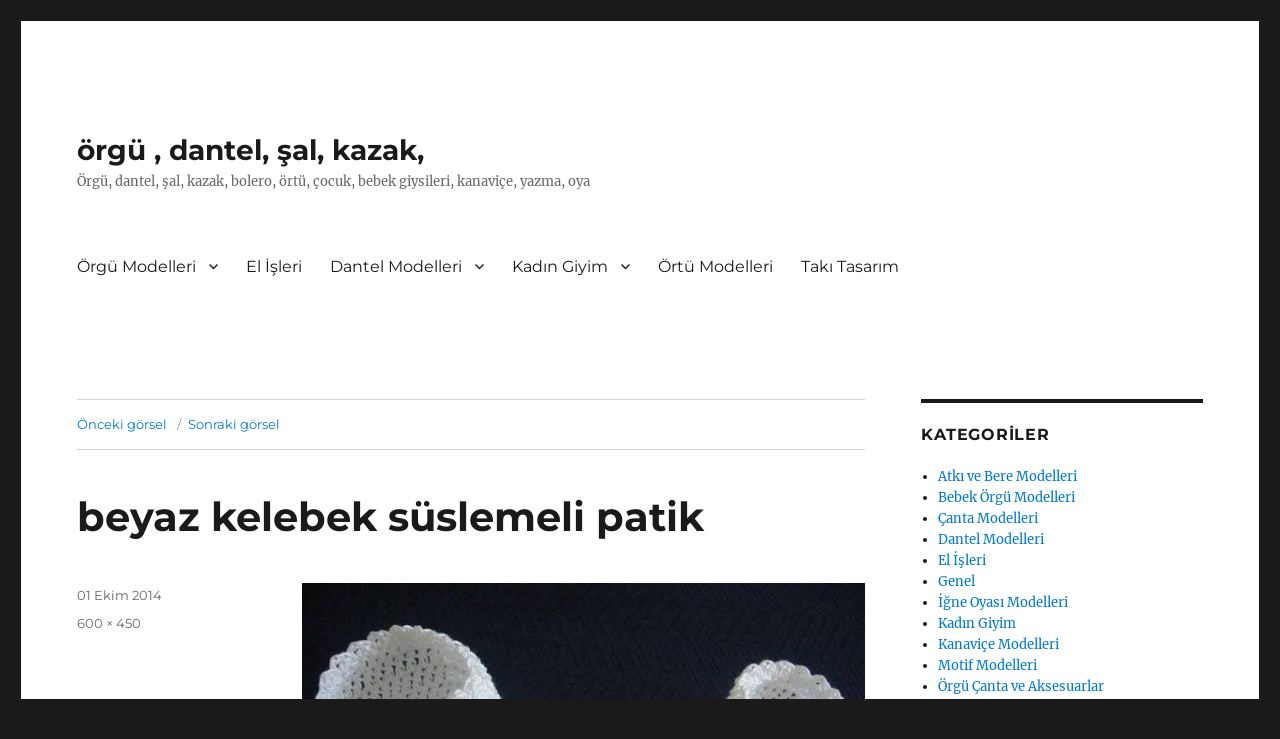

--- FILE ---
content_type: text/html; charset=UTF-8
request_url: http://www.galeri.kadinsite.com/orgu-bebek-patikleri-2.html/beyaz-kelebek-suslemeli-patik
body_size: 7901
content:
<!DOCTYPE html>
<html lang="tr" class="no-js">
<head>
	<meta charset="UTF-8">
	<meta name="viewport" content="width=device-width, initial-scale=1">
	<link rel="profile" href="https://gmpg.org/xfn/11">
		<link rel="pingback" href="http://www.galeri.kadinsite.com/xmlrpc.php">
		<script>(function(html){html.className = html.className.replace(/\bno-js\b/,'js')})(document.documentElement);</script>
<meta name='robots' content='index, follow, max-image-preview:large, max-snippet:-1, max-video-preview:-1' />

	<!-- This site is optimized with the Yoast SEO plugin v23.1 - https://yoast.com/wordpress/plugins/seo/ -->
	<title>beyaz kelebek süslemeli patik - örgü , dantel, şal, kazak,</title>
	<link rel="canonical" href="http://www.galeri.kadinsite.com/orgu-bebek-patikleri-2.html/beyaz-kelebek-suslemeli-patik/" />
	<meta property="og:locale" content="tr_TR" />
	<meta property="og:type" content="article" />
	<meta property="og:title" content="beyaz kelebek süslemeli patik - örgü , dantel, şal, kazak," />
	<meta property="og:url" content="http://www.galeri.kadinsite.com/orgu-bebek-patikleri-2.html/beyaz-kelebek-suslemeli-patik/" />
	<meta property="og:site_name" content="örgü , dantel, şal, kazak," />
	<meta property="og:image" content="http://www.galeri.kadinsite.com/orgu-bebek-patikleri-2.html/beyaz-kelebek-suslemeli-patik" />
	<meta property="og:image:width" content="600" />
	<meta property="og:image:height" content="450" />
	<meta property="og:image:type" content="image/jpeg" />
	<meta name="twitter:card" content="summary_large_image" />
	<script type="application/ld+json" class="yoast-schema-graph">{"@context":"https://schema.org","@graph":[{"@type":"WebPage","@id":"http://www.galeri.kadinsite.com/orgu-bebek-patikleri-2.html/beyaz-kelebek-suslemeli-patik/","url":"http://www.galeri.kadinsite.com/orgu-bebek-patikleri-2.html/beyaz-kelebek-suslemeli-patik/","name":"beyaz kelebek süslemeli patik - örgü , dantel, şal, kazak,","isPartOf":{"@id":"http://www.galeri.kadinsite.com/#website"},"primaryImageOfPage":{"@id":"http://www.galeri.kadinsite.com/orgu-bebek-patikleri-2.html/beyaz-kelebek-suslemeli-patik/#primaryimage"},"image":{"@id":"http://www.galeri.kadinsite.com/orgu-bebek-patikleri-2.html/beyaz-kelebek-suslemeli-patik/#primaryimage"},"thumbnailUrl":"http://www.galeri.kadinsite.com/wp-content/uploads/2014/10/beyaz-kelebek-süslemeli-patik.jpg","datePublished":"2014-10-01T18:27:02+00:00","dateModified":"2014-10-01T18:27:02+00:00","breadcrumb":{"@id":"http://www.galeri.kadinsite.com/orgu-bebek-patikleri-2.html/beyaz-kelebek-suslemeli-patik/#breadcrumb"},"inLanguage":"tr","potentialAction":[{"@type":"ReadAction","target":["http://www.galeri.kadinsite.com/orgu-bebek-patikleri-2.html/beyaz-kelebek-suslemeli-patik/"]}]},{"@type":"ImageObject","inLanguage":"tr","@id":"http://www.galeri.kadinsite.com/orgu-bebek-patikleri-2.html/beyaz-kelebek-suslemeli-patik/#primaryimage","url":"http://www.galeri.kadinsite.com/wp-content/uploads/2014/10/beyaz-kelebek-süslemeli-patik.jpg","contentUrl":"http://www.galeri.kadinsite.com/wp-content/uploads/2014/10/beyaz-kelebek-süslemeli-patik.jpg","width":600,"height":450},{"@type":"BreadcrumbList","@id":"http://www.galeri.kadinsite.com/orgu-bebek-patikleri-2.html/beyaz-kelebek-suslemeli-patik/#breadcrumb","itemListElement":[{"@type":"ListItem","position":1,"name":"Örgü Bebek Patikleri","item":"http://www.galeri.kadinsite.com/orgu-bebek-patikleri-2.html"},{"@type":"ListItem","position":2,"name":"beyaz kelebek süslemeli patik"}]},{"@type":"WebSite","@id":"http://www.galeri.kadinsite.com/#website","url":"http://www.galeri.kadinsite.com/","name":"örgü , dantel, şal, kazak,","description":"Örgü, dantel, şal, kazak, bolero, örtü, çocuk, bebek giysileri, kanaviçe, yazma, oya","potentialAction":[{"@type":"SearchAction","target":{"@type":"EntryPoint","urlTemplate":"http://www.galeri.kadinsite.com/?s={search_term_string}"},"query-input":"required name=search_term_string"}],"inLanguage":"tr"}]}</script>
	<!-- / Yoast SEO plugin. -->


<link rel="alternate" type="application/rss+xml" title="örgü , dantel, şal, kazak, &raquo; akışı" href="http://www.galeri.kadinsite.com/feed" />
<link rel="alternate" type="application/rss+xml" title="örgü , dantel, şal, kazak, &raquo; yorum akışı" href="http://www.galeri.kadinsite.com/comments/feed" />
<link rel="alternate" type="application/rss+xml" title="örgü , dantel, şal, kazak, &raquo; beyaz kelebek süslemeli patik yorum akışı" href="http://www.galeri.kadinsite.com/orgu-bebek-patikleri-2.html/beyaz-kelebek-suslemeli-patik/feed" />
<script>
window._wpemojiSettings = {"baseUrl":"https:\/\/s.w.org\/images\/core\/emoji\/15.0.3\/72x72\/","ext":".png","svgUrl":"https:\/\/s.w.org\/images\/core\/emoji\/15.0.3\/svg\/","svgExt":".svg","source":{"concatemoji":"http:\/\/www.galeri.kadinsite.com\/wp-includes\/js\/wp-emoji-release.min.js?ver=6.6.4"}};
/*! This file is auto-generated */
!function(i,n){var o,s,e;function c(e){try{var t={supportTests:e,timestamp:(new Date).valueOf()};sessionStorage.setItem(o,JSON.stringify(t))}catch(e){}}function p(e,t,n){e.clearRect(0,0,e.canvas.width,e.canvas.height),e.fillText(t,0,0);var t=new Uint32Array(e.getImageData(0,0,e.canvas.width,e.canvas.height).data),r=(e.clearRect(0,0,e.canvas.width,e.canvas.height),e.fillText(n,0,0),new Uint32Array(e.getImageData(0,0,e.canvas.width,e.canvas.height).data));return t.every(function(e,t){return e===r[t]})}function u(e,t,n){switch(t){case"flag":return n(e,"\ud83c\udff3\ufe0f\u200d\u26a7\ufe0f","\ud83c\udff3\ufe0f\u200b\u26a7\ufe0f")?!1:!n(e,"\ud83c\uddfa\ud83c\uddf3","\ud83c\uddfa\u200b\ud83c\uddf3")&&!n(e,"\ud83c\udff4\udb40\udc67\udb40\udc62\udb40\udc65\udb40\udc6e\udb40\udc67\udb40\udc7f","\ud83c\udff4\u200b\udb40\udc67\u200b\udb40\udc62\u200b\udb40\udc65\u200b\udb40\udc6e\u200b\udb40\udc67\u200b\udb40\udc7f");case"emoji":return!n(e,"\ud83d\udc26\u200d\u2b1b","\ud83d\udc26\u200b\u2b1b")}return!1}function f(e,t,n){var r="undefined"!=typeof WorkerGlobalScope&&self instanceof WorkerGlobalScope?new OffscreenCanvas(300,150):i.createElement("canvas"),a=r.getContext("2d",{willReadFrequently:!0}),o=(a.textBaseline="top",a.font="600 32px Arial",{});return e.forEach(function(e){o[e]=t(a,e,n)}),o}function t(e){var t=i.createElement("script");t.src=e,t.defer=!0,i.head.appendChild(t)}"undefined"!=typeof Promise&&(o="wpEmojiSettingsSupports",s=["flag","emoji"],n.supports={everything:!0,everythingExceptFlag:!0},e=new Promise(function(e){i.addEventListener("DOMContentLoaded",e,{once:!0})}),new Promise(function(t){var n=function(){try{var e=JSON.parse(sessionStorage.getItem(o));if("object"==typeof e&&"number"==typeof e.timestamp&&(new Date).valueOf()<e.timestamp+604800&&"object"==typeof e.supportTests)return e.supportTests}catch(e){}return null}();if(!n){if("undefined"!=typeof Worker&&"undefined"!=typeof OffscreenCanvas&&"undefined"!=typeof URL&&URL.createObjectURL&&"undefined"!=typeof Blob)try{var e="postMessage("+f.toString()+"("+[JSON.stringify(s),u.toString(),p.toString()].join(",")+"));",r=new Blob([e],{type:"text/javascript"}),a=new Worker(URL.createObjectURL(r),{name:"wpTestEmojiSupports"});return void(a.onmessage=function(e){c(n=e.data),a.terminate(),t(n)})}catch(e){}c(n=f(s,u,p))}t(n)}).then(function(e){for(var t in e)n.supports[t]=e[t],n.supports.everything=n.supports.everything&&n.supports[t],"flag"!==t&&(n.supports.everythingExceptFlag=n.supports.everythingExceptFlag&&n.supports[t]);n.supports.everythingExceptFlag=n.supports.everythingExceptFlag&&!n.supports.flag,n.DOMReady=!1,n.readyCallback=function(){n.DOMReady=!0}}).then(function(){return e}).then(function(){var e;n.supports.everything||(n.readyCallback(),(e=n.source||{}).concatemoji?t(e.concatemoji):e.wpemoji&&e.twemoji&&(t(e.twemoji),t(e.wpemoji)))}))}((window,document),window._wpemojiSettings);
</script>
<style id='wp-emoji-styles-inline-css'>

	img.wp-smiley, img.emoji {
		display: inline !important;
		border: none !important;
		box-shadow: none !important;
		height: 1em !important;
		width: 1em !important;
		margin: 0 0.07em !important;
		vertical-align: -0.1em !important;
		background: none !important;
		padding: 0 !important;
	}
</style>
<link rel='stylesheet' id='wp-block-library-css' href='http://www.galeri.kadinsite.com/wp-includes/css/dist/block-library/style.min.css?ver=6.6.4' media='all' />
<style id='wp-block-library-theme-inline-css'>
.wp-block-audio :where(figcaption){color:#555;font-size:13px;text-align:center}.is-dark-theme .wp-block-audio :where(figcaption){color:#ffffffa6}.wp-block-audio{margin:0 0 1em}.wp-block-code{border:1px solid #ccc;border-radius:4px;font-family:Menlo,Consolas,monaco,monospace;padding:.8em 1em}.wp-block-embed :where(figcaption){color:#555;font-size:13px;text-align:center}.is-dark-theme .wp-block-embed :where(figcaption){color:#ffffffa6}.wp-block-embed{margin:0 0 1em}.blocks-gallery-caption{color:#555;font-size:13px;text-align:center}.is-dark-theme .blocks-gallery-caption{color:#ffffffa6}:root :where(.wp-block-image figcaption){color:#555;font-size:13px;text-align:center}.is-dark-theme :root :where(.wp-block-image figcaption){color:#ffffffa6}.wp-block-image{margin:0 0 1em}.wp-block-pullquote{border-bottom:4px solid;border-top:4px solid;color:currentColor;margin-bottom:1.75em}.wp-block-pullquote cite,.wp-block-pullquote footer,.wp-block-pullquote__citation{color:currentColor;font-size:.8125em;font-style:normal;text-transform:uppercase}.wp-block-quote{border-left:.25em solid;margin:0 0 1.75em;padding-left:1em}.wp-block-quote cite,.wp-block-quote footer{color:currentColor;font-size:.8125em;font-style:normal;position:relative}.wp-block-quote.has-text-align-right{border-left:none;border-right:.25em solid;padding-left:0;padding-right:1em}.wp-block-quote.has-text-align-center{border:none;padding-left:0}.wp-block-quote.is-large,.wp-block-quote.is-style-large,.wp-block-quote.is-style-plain{border:none}.wp-block-search .wp-block-search__label{font-weight:700}.wp-block-search__button{border:1px solid #ccc;padding:.375em .625em}:where(.wp-block-group.has-background){padding:1.25em 2.375em}.wp-block-separator.has-css-opacity{opacity:.4}.wp-block-separator{border:none;border-bottom:2px solid;margin-left:auto;margin-right:auto}.wp-block-separator.has-alpha-channel-opacity{opacity:1}.wp-block-separator:not(.is-style-wide):not(.is-style-dots){width:100px}.wp-block-separator.has-background:not(.is-style-dots){border-bottom:none;height:1px}.wp-block-separator.has-background:not(.is-style-wide):not(.is-style-dots){height:2px}.wp-block-table{margin:0 0 1em}.wp-block-table td,.wp-block-table th{word-break:normal}.wp-block-table :where(figcaption){color:#555;font-size:13px;text-align:center}.is-dark-theme .wp-block-table :where(figcaption){color:#ffffffa6}.wp-block-video :where(figcaption){color:#555;font-size:13px;text-align:center}.is-dark-theme .wp-block-video :where(figcaption){color:#ffffffa6}.wp-block-video{margin:0 0 1em}:root :where(.wp-block-template-part.has-background){margin-bottom:0;margin-top:0;padding:1.25em 2.375em}
</style>
<style id='classic-theme-styles-inline-css'>
/*! This file is auto-generated */
.wp-block-button__link{color:#fff;background-color:#32373c;border-radius:9999px;box-shadow:none;text-decoration:none;padding:calc(.667em + 2px) calc(1.333em + 2px);font-size:1.125em}.wp-block-file__button{background:#32373c;color:#fff;text-decoration:none}
</style>
<style id='global-styles-inline-css'>
:root{--wp--preset--aspect-ratio--square: 1;--wp--preset--aspect-ratio--4-3: 4/3;--wp--preset--aspect-ratio--3-4: 3/4;--wp--preset--aspect-ratio--3-2: 3/2;--wp--preset--aspect-ratio--2-3: 2/3;--wp--preset--aspect-ratio--16-9: 16/9;--wp--preset--aspect-ratio--9-16: 9/16;--wp--preset--color--black: #000000;--wp--preset--color--cyan-bluish-gray: #abb8c3;--wp--preset--color--white: #fff;--wp--preset--color--pale-pink: #f78da7;--wp--preset--color--vivid-red: #cf2e2e;--wp--preset--color--luminous-vivid-orange: #ff6900;--wp--preset--color--luminous-vivid-amber: #fcb900;--wp--preset--color--light-green-cyan: #7bdcb5;--wp--preset--color--vivid-green-cyan: #00d084;--wp--preset--color--pale-cyan-blue: #8ed1fc;--wp--preset--color--vivid-cyan-blue: #0693e3;--wp--preset--color--vivid-purple: #9b51e0;--wp--preset--color--dark-gray: #1a1a1a;--wp--preset--color--medium-gray: #686868;--wp--preset--color--light-gray: #e5e5e5;--wp--preset--color--blue-gray: #4d545c;--wp--preset--color--bright-blue: #007acc;--wp--preset--color--light-blue: #9adffd;--wp--preset--color--dark-brown: #402b30;--wp--preset--color--medium-brown: #774e24;--wp--preset--color--dark-red: #640c1f;--wp--preset--color--bright-red: #ff675f;--wp--preset--color--yellow: #ffef8e;--wp--preset--gradient--vivid-cyan-blue-to-vivid-purple: linear-gradient(135deg,rgba(6,147,227,1) 0%,rgb(155,81,224) 100%);--wp--preset--gradient--light-green-cyan-to-vivid-green-cyan: linear-gradient(135deg,rgb(122,220,180) 0%,rgb(0,208,130) 100%);--wp--preset--gradient--luminous-vivid-amber-to-luminous-vivid-orange: linear-gradient(135deg,rgba(252,185,0,1) 0%,rgba(255,105,0,1) 100%);--wp--preset--gradient--luminous-vivid-orange-to-vivid-red: linear-gradient(135deg,rgba(255,105,0,1) 0%,rgb(207,46,46) 100%);--wp--preset--gradient--very-light-gray-to-cyan-bluish-gray: linear-gradient(135deg,rgb(238,238,238) 0%,rgb(169,184,195) 100%);--wp--preset--gradient--cool-to-warm-spectrum: linear-gradient(135deg,rgb(74,234,220) 0%,rgb(151,120,209) 20%,rgb(207,42,186) 40%,rgb(238,44,130) 60%,rgb(251,105,98) 80%,rgb(254,248,76) 100%);--wp--preset--gradient--blush-light-purple: linear-gradient(135deg,rgb(255,206,236) 0%,rgb(152,150,240) 100%);--wp--preset--gradient--blush-bordeaux: linear-gradient(135deg,rgb(254,205,165) 0%,rgb(254,45,45) 50%,rgb(107,0,62) 100%);--wp--preset--gradient--luminous-dusk: linear-gradient(135deg,rgb(255,203,112) 0%,rgb(199,81,192) 50%,rgb(65,88,208) 100%);--wp--preset--gradient--pale-ocean: linear-gradient(135deg,rgb(255,245,203) 0%,rgb(182,227,212) 50%,rgb(51,167,181) 100%);--wp--preset--gradient--electric-grass: linear-gradient(135deg,rgb(202,248,128) 0%,rgb(113,206,126) 100%);--wp--preset--gradient--midnight: linear-gradient(135deg,rgb(2,3,129) 0%,rgb(40,116,252) 100%);--wp--preset--font-size--small: 13px;--wp--preset--font-size--medium: 20px;--wp--preset--font-size--large: 36px;--wp--preset--font-size--x-large: 42px;--wp--preset--spacing--20: 0.44rem;--wp--preset--spacing--30: 0.67rem;--wp--preset--spacing--40: 1rem;--wp--preset--spacing--50: 1.5rem;--wp--preset--spacing--60: 2.25rem;--wp--preset--spacing--70: 3.38rem;--wp--preset--spacing--80: 5.06rem;--wp--preset--shadow--natural: 6px 6px 9px rgba(0, 0, 0, 0.2);--wp--preset--shadow--deep: 12px 12px 50px rgba(0, 0, 0, 0.4);--wp--preset--shadow--sharp: 6px 6px 0px rgba(0, 0, 0, 0.2);--wp--preset--shadow--outlined: 6px 6px 0px -3px rgba(255, 255, 255, 1), 6px 6px rgba(0, 0, 0, 1);--wp--preset--shadow--crisp: 6px 6px 0px rgba(0, 0, 0, 1);}:where(.is-layout-flex){gap: 0.5em;}:where(.is-layout-grid){gap: 0.5em;}body .is-layout-flex{display: flex;}.is-layout-flex{flex-wrap: wrap;align-items: center;}.is-layout-flex > :is(*, div){margin: 0;}body .is-layout-grid{display: grid;}.is-layout-grid > :is(*, div){margin: 0;}:where(.wp-block-columns.is-layout-flex){gap: 2em;}:where(.wp-block-columns.is-layout-grid){gap: 2em;}:where(.wp-block-post-template.is-layout-flex){gap: 1.25em;}:where(.wp-block-post-template.is-layout-grid){gap: 1.25em;}.has-black-color{color: var(--wp--preset--color--black) !important;}.has-cyan-bluish-gray-color{color: var(--wp--preset--color--cyan-bluish-gray) !important;}.has-white-color{color: var(--wp--preset--color--white) !important;}.has-pale-pink-color{color: var(--wp--preset--color--pale-pink) !important;}.has-vivid-red-color{color: var(--wp--preset--color--vivid-red) !important;}.has-luminous-vivid-orange-color{color: var(--wp--preset--color--luminous-vivid-orange) !important;}.has-luminous-vivid-amber-color{color: var(--wp--preset--color--luminous-vivid-amber) !important;}.has-light-green-cyan-color{color: var(--wp--preset--color--light-green-cyan) !important;}.has-vivid-green-cyan-color{color: var(--wp--preset--color--vivid-green-cyan) !important;}.has-pale-cyan-blue-color{color: var(--wp--preset--color--pale-cyan-blue) !important;}.has-vivid-cyan-blue-color{color: var(--wp--preset--color--vivid-cyan-blue) !important;}.has-vivid-purple-color{color: var(--wp--preset--color--vivid-purple) !important;}.has-black-background-color{background-color: var(--wp--preset--color--black) !important;}.has-cyan-bluish-gray-background-color{background-color: var(--wp--preset--color--cyan-bluish-gray) !important;}.has-white-background-color{background-color: var(--wp--preset--color--white) !important;}.has-pale-pink-background-color{background-color: var(--wp--preset--color--pale-pink) !important;}.has-vivid-red-background-color{background-color: var(--wp--preset--color--vivid-red) !important;}.has-luminous-vivid-orange-background-color{background-color: var(--wp--preset--color--luminous-vivid-orange) !important;}.has-luminous-vivid-amber-background-color{background-color: var(--wp--preset--color--luminous-vivid-amber) !important;}.has-light-green-cyan-background-color{background-color: var(--wp--preset--color--light-green-cyan) !important;}.has-vivid-green-cyan-background-color{background-color: var(--wp--preset--color--vivid-green-cyan) !important;}.has-pale-cyan-blue-background-color{background-color: var(--wp--preset--color--pale-cyan-blue) !important;}.has-vivid-cyan-blue-background-color{background-color: var(--wp--preset--color--vivid-cyan-blue) !important;}.has-vivid-purple-background-color{background-color: var(--wp--preset--color--vivid-purple) !important;}.has-black-border-color{border-color: var(--wp--preset--color--black) !important;}.has-cyan-bluish-gray-border-color{border-color: var(--wp--preset--color--cyan-bluish-gray) !important;}.has-white-border-color{border-color: var(--wp--preset--color--white) !important;}.has-pale-pink-border-color{border-color: var(--wp--preset--color--pale-pink) !important;}.has-vivid-red-border-color{border-color: var(--wp--preset--color--vivid-red) !important;}.has-luminous-vivid-orange-border-color{border-color: var(--wp--preset--color--luminous-vivid-orange) !important;}.has-luminous-vivid-amber-border-color{border-color: var(--wp--preset--color--luminous-vivid-amber) !important;}.has-light-green-cyan-border-color{border-color: var(--wp--preset--color--light-green-cyan) !important;}.has-vivid-green-cyan-border-color{border-color: var(--wp--preset--color--vivid-green-cyan) !important;}.has-pale-cyan-blue-border-color{border-color: var(--wp--preset--color--pale-cyan-blue) !important;}.has-vivid-cyan-blue-border-color{border-color: var(--wp--preset--color--vivid-cyan-blue) !important;}.has-vivid-purple-border-color{border-color: var(--wp--preset--color--vivid-purple) !important;}.has-vivid-cyan-blue-to-vivid-purple-gradient-background{background: var(--wp--preset--gradient--vivid-cyan-blue-to-vivid-purple) !important;}.has-light-green-cyan-to-vivid-green-cyan-gradient-background{background: var(--wp--preset--gradient--light-green-cyan-to-vivid-green-cyan) !important;}.has-luminous-vivid-amber-to-luminous-vivid-orange-gradient-background{background: var(--wp--preset--gradient--luminous-vivid-amber-to-luminous-vivid-orange) !important;}.has-luminous-vivid-orange-to-vivid-red-gradient-background{background: var(--wp--preset--gradient--luminous-vivid-orange-to-vivid-red) !important;}.has-very-light-gray-to-cyan-bluish-gray-gradient-background{background: var(--wp--preset--gradient--very-light-gray-to-cyan-bluish-gray) !important;}.has-cool-to-warm-spectrum-gradient-background{background: var(--wp--preset--gradient--cool-to-warm-spectrum) !important;}.has-blush-light-purple-gradient-background{background: var(--wp--preset--gradient--blush-light-purple) !important;}.has-blush-bordeaux-gradient-background{background: var(--wp--preset--gradient--blush-bordeaux) !important;}.has-luminous-dusk-gradient-background{background: var(--wp--preset--gradient--luminous-dusk) !important;}.has-pale-ocean-gradient-background{background: var(--wp--preset--gradient--pale-ocean) !important;}.has-electric-grass-gradient-background{background: var(--wp--preset--gradient--electric-grass) !important;}.has-midnight-gradient-background{background: var(--wp--preset--gradient--midnight) !important;}.has-small-font-size{font-size: var(--wp--preset--font-size--small) !important;}.has-medium-font-size{font-size: var(--wp--preset--font-size--medium) !important;}.has-large-font-size{font-size: var(--wp--preset--font-size--large) !important;}.has-x-large-font-size{font-size: var(--wp--preset--font-size--x-large) !important;}
:where(.wp-block-post-template.is-layout-flex){gap: 1.25em;}:where(.wp-block-post-template.is-layout-grid){gap: 1.25em;}
:where(.wp-block-columns.is-layout-flex){gap: 2em;}:where(.wp-block-columns.is-layout-grid){gap: 2em;}
:root :where(.wp-block-pullquote){font-size: 1.5em;line-height: 1.6;}
</style>
<link rel='stylesheet' id='twentysixteen-fonts-css' href='http://www.galeri.kadinsite.com/wp-content/themes/twentysixteen/fonts/merriweather-plus-montserrat-plus-inconsolata.css?ver=20230328' media='all' />
<link rel='stylesheet' id='genericons-css' href='http://www.galeri.kadinsite.com/wp-content/themes/twentysixteen/genericons/genericons.css?ver=20201208' media='all' />
<link rel='stylesheet' id='twentysixteen-style-css' href='http://www.galeri.kadinsite.com/wp-content/themes/twentysixteen/style.css?ver=20240716' media='all' />
<link rel='stylesheet' id='twentysixteen-block-style-css' href='http://www.galeri.kadinsite.com/wp-content/themes/twentysixteen/css/blocks.css?ver=20240117' media='all' />
<!--[if lt IE 10]>
<link rel='stylesheet' id='twentysixteen-ie-css' href='http://www.galeri.kadinsite.com/wp-content/themes/twentysixteen/css/ie.css?ver=20170530' media='all' />
<![endif]-->
<!--[if lt IE 9]>
<link rel='stylesheet' id='twentysixteen-ie8-css' href='http://www.galeri.kadinsite.com/wp-content/themes/twentysixteen/css/ie8.css?ver=20170530' media='all' />
<![endif]-->
<!--[if lt IE 8]>
<link rel='stylesheet' id='twentysixteen-ie7-css' href='http://www.galeri.kadinsite.com/wp-content/themes/twentysixteen/css/ie7.css?ver=20170530' media='all' />
<![endif]-->
<!--[if lt IE 9]>
<script src="http://www.galeri.kadinsite.com/wp-content/themes/twentysixteen/js/html5.js?ver=3.7.3" id="twentysixteen-html5-js"></script>
<![endif]-->
<script src="http://www.galeri.kadinsite.com/wp-includes/js/jquery/jquery.min.js?ver=3.7.1" id="jquery-core-js"></script>
<script src="http://www.galeri.kadinsite.com/wp-includes/js/jquery/jquery-migrate.min.js?ver=3.4.1" id="jquery-migrate-js"></script>
<script src="http://www.galeri.kadinsite.com/wp-content/themes/twentysixteen/js/keyboard-image-navigation.js?ver=20170530" id="twentysixteen-keyboard-image-navigation-js"></script>
<script id="twentysixteen-script-js-extra">
var screenReaderText = {"expand":"Alt men\u00fcy\u00fc geni\u015flet","collapse":"Alt men\u00fcy\u00fc toparla"};
</script>
<script src="http://www.galeri.kadinsite.com/wp-content/themes/twentysixteen/js/functions.js?ver=20230629" id="twentysixteen-script-js" defer data-wp-strategy="defer"></script>
<link rel="https://api.w.org/" href="http://www.galeri.kadinsite.com/wp-json/" /><link rel="alternate" title="JSON" type="application/json" href="http://www.galeri.kadinsite.com/wp-json/wp/v2/media/9755" /><link rel="EditURI" type="application/rsd+xml" title="RSD" href="http://www.galeri.kadinsite.com/xmlrpc.php?rsd" />
<meta name="generator" content="WordPress 6.6.4" />
<link rel='shortlink' href='http://www.galeri.kadinsite.com/?p=9755' />
<link rel="alternate" title="oEmbed (JSON)" type="application/json+oembed" href="http://www.galeri.kadinsite.com/wp-json/oembed/1.0/embed?url=http%3A%2F%2Fwww.galeri.kadinsite.com%2Forgu-bebek-patikleri-2.html%2Fbeyaz-kelebek-suslemeli-patik" />
<link rel="alternate" title="oEmbed (XML)" type="text/xml+oembed" href="http://www.galeri.kadinsite.com/wp-json/oembed/1.0/embed?url=http%3A%2F%2Fwww.galeri.kadinsite.com%2Forgu-bebek-patikleri-2.html%2Fbeyaz-kelebek-suslemeli-patik&#038;format=xml" />
<title>beyaz kelebek s&uuml;slemeli patik - &ouml;rg&uuml; , dantel, şal, kazak, &raquo; By yesil</title>
</head>

<body class="attachment attachment-template-default single single-attachment postid-9755 attachmentid-9755 attachment-jpeg wp-embed-responsive group-blog">
<div id="page" class="site">
	<div class="site-inner">
		<a class="skip-link screen-reader-text" href="#content">
			İçeriğe geç		</a>

		<header id="masthead" class="site-header">
			<div class="site-header-main">
				<div class="site-branding">
					
											<p class="site-title"><a href="http://www.galeri.kadinsite.com/" rel="home">örgü , dantel, şal, kazak,</a></p>
												<p class="site-description">Örgü, dantel, şal, kazak, bolero, örtü, çocuk, bebek giysileri, kanaviçe, yazma, oya</p>
									</div><!-- .site-branding -->

									<button id="menu-toggle" class="menu-toggle">Menü</button>

					<div id="site-header-menu" class="site-header-menu">
													<nav id="site-navigation" class="main-navigation" aria-label="Birincil menü">
								<div class="menu-me-container"><ul id="menu-me" class="primary-menu"><li id="menu-item-10211" class="menu-item menu-item-type-taxonomy menu-item-object-category menu-item-has-children menu-item-10211"><a href="http://www.galeri.kadinsite.com/modelleri/orgu-modelleri">Örgü Modelleri</a>
<ul class="sub-menu">
	<li id="menu-item-10214" class="menu-item menu-item-type-taxonomy menu-item-object-category menu-item-10214"><a href="http://www.galeri.kadinsite.com/modelleri/bebek-orgu-modelleri">Bebek Örgü Modelleri</a></li>
	<li id="menu-item-10218" class="menu-item menu-item-type-taxonomy menu-item-object-category menu-item-10218"><a href="http://www.galeri.kadinsite.com/modelleri/atki-ve-bere-modelleri">Atkı ve Bere Modelleri</a></li>
</ul>
</li>
<li id="menu-item-10212" class="menu-item menu-item-type-taxonomy menu-item-object-category menu-item-10212"><a href="http://www.galeri.kadinsite.com/modelleri/el-isleri">El İşleri</a></li>
<li id="menu-item-10213" class="menu-item menu-item-type-taxonomy menu-item-object-category menu-item-has-children menu-item-10213"><a href="http://www.galeri.kadinsite.com/modelleri/dantel-modelleri">Dantel Modelleri</a>
<ul class="sub-menu">
	<li id="menu-item-10219" class="menu-item menu-item-type-taxonomy menu-item-object-category menu-item-10219"><a href="http://www.galeri.kadinsite.com/modelleri/igne-oyasi-modelleri">İğne Oyası Modelleri</a></li>
</ul>
</li>
<li id="menu-item-10215" class="menu-item menu-item-type-taxonomy menu-item-object-category menu-item-has-children menu-item-10215"><a href="http://www.galeri.kadinsite.com/modelleri/kadin-giyim">Kadın Giyim</a>
<ul class="sub-menu">
	<li id="menu-item-10220" class="menu-item menu-item-type-taxonomy menu-item-object-category menu-item-10220"><a href="http://www.galeri.kadinsite.com/modelleri/sal-modelleri">Şal Modelleri</a></li>
</ul>
</li>
<li id="menu-item-10216" class="menu-item menu-item-type-taxonomy menu-item-object-category menu-item-10216"><a href="http://www.galeri.kadinsite.com/modelleri/ortu-modelleri">Örtü Modelleri</a></li>
<li id="menu-item-10217" class="menu-item menu-item-type-taxonomy menu-item-object-category menu-item-10217"><a href="http://www.galeri.kadinsite.com/modelleri/taki-tasarim">Takı Tasarım</a></li>
</ul></div>							</nav><!-- .main-navigation -->
						
											</div><!-- .site-header-menu -->
							</div><!-- .site-header-main -->

					</header><!-- .site-header -->

		<div id="content" class="site-content">

	<div id="primary" class="content-area">
		<main id="main" class="site-main">

			
			<article id="post-9755" class="post-9755 attachment type-attachment status-inherit hentry">

				<nav id="image-navigation" class="navigation image-navigation">
					<div class="nav-links">
						<div class="nav-previous"><a href='http://www.galeri.kadinsite.com/orgu-bebek-patikleri-2.html/beyaz-bebek-patigi'>Önceki görsel</a></div>
						<div class="nav-next"><a href='http://www.galeri.kadinsite.com/orgu-bebek-patikleri-2.html/beyaz-kirmizi-suslemeli-patik'>Sonraki görsel</a></div>
					</div><!-- .nav-links -->
				</nav><!-- .image-navigation -->

				<header class="entry-header">
					<h1 class="entry-title">beyaz kelebek süslemeli patik</h1>				</header><!-- .entry-header -->

				<div class="entry-content">

					<div class="entry-attachment">
						<img width="600" height="450" src="http://www.galeri.kadinsite.com/wp-content/uploads/2014/10/beyaz-kelebek-süslemeli-patik.jpg" class="attachment-large size-large" alt="" decoding="async" fetchpriority="high" srcset="http://www.galeri.kadinsite.com/wp-content/uploads/2014/10/beyaz-kelebek-süslemeli-patik.jpg 600w, http://www.galeri.kadinsite.com/wp-content/uploads/2014/10/beyaz-kelebek-süslemeli-patik-300x225.jpg 300w" sizes="(max-width: 709px) 85vw, (max-width: 909px) 67vw, (max-width: 984px) 61vw, (max-width: 1362px) 45vw, 600px" />
						
						</div><!-- .entry-attachment -->

						
<!-- google_ad_section_start -->

<!-- google_ad_section_end -->
					</div><!-- .entry-content -->

					<footer class="entry-footer">
					<span class="posted-on"><span class="screen-reader-text">Yayın tarihi </span><a href="http://www.galeri.kadinsite.com/orgu-bebek-patikleri-2.html/beyaz-kelebek-suslemeli-patik" rel="bookmark"><time class="entry-date published updated" datetime="2014-10-01T18:27:02+00:00">01 Ekim 2014</time></a></span>						<span class="full-size-link"><span class="screen-reader-text">Tam boyut </span><a href="http://www.galeri.kadinsite.com/wp-content/uploads/2014/10/beyaz-kelebek-süslemeli-patik.jpg">600 &times; 450</a></span>											</footer><!-- .entry-footer -->
				</article><!-- #post-9755 -->

				
<div id="comments" class="comments-area">

	
	
		<div id="respond" class="comment-respond">
		<h2 id="reply-title" class="comment-reply-title">Bir yanıt yazın</h2><p class="must-log-in">Yorum yapabilmek için <a href="http://www.galeri.kadinsite.com/wp-login.php?redirect_to=http%3A%2F%2Fwww.galeri.kadinsite.com%2Forgu-bebek-patikleri-2.html%2Fbeyaz-kelebek-suslemeli-patik">oturum açmalısınız</a>.</p>	</div><!-- #respond -->
	
</div><!-- .comments-area -->

	<nav class="navigation post-navigation" aria-label="Yazılar">
		<h2 class="screen-reader-text">Yazı gezinmesi</h2>
		<div class="nav-links"><div class="nav-previous"><a href="http://www.galeri.kadinsite.com/orgu-bebek-patikleri-2.html" rel="prev"><span class="meta-nav">Yayın yeri</span><span class="post-title">Örgü Bebek Patikleri</span></a></div></div>
	</nav>
		</main><!-- .site-main -->
	</div><!-- .content-area -->


	<aside id="secondary" class="sidebar widget-area">
		<section id="categories-2" class="widget widget_categories"><h2 class="widget-title">Kategoriler</h2><nav aria-label="Kategoriler">
			<ul>
					<li class="cat-item cat-item-16"><a href="http://www.galeri.kadinsite.com/modelleri/atki-ve-bere-modelleri">Atkı ve Bere Modelleri</a>
</li>
	<li class="cat-item cat-item-10"><a href="http://www.galeri.kadinsite.com/modelleri/bebek-orgu-modelleri">Bebek Örgü Modelleri</a>
</li>
	<li class="cat-item cat-item-23"><a href="http://www.galeri.kadinsite.com/modelleri/canta-modelleri">Çanta Modelleri</a>
</li>
	<li class="cat-item cat-item-3"><a href="http://www.galeri.kadinsite.com/modelleri/dantel-modelleri">Dantel Modelleri</a>
</li>
	<li class="cat-item cat-item-17"><a href="http://www.galeri.kadinsite.com/modelleri/el-isleri">El İşleri</a>
</li>
	<li class="cat-item cat-item-1"><a href="http://www.galeri.kadinsite.com/modelleri/genel">Genel</a>
</li>
	<li class="cat-item cat-item-5"><a href="http://www.galeri.kadinsite.com/modelleri/igne-oyasi-modelleri">İğne Oyası Modelleri</a>
</li>
	<li class="cat-item cat-item-6"><a href="http://www.galeri.kadinsite.com/modelleri/kadin-giyim">Kadın Giyim</a>
</li>
	<li class="cat-item cat-item-12"><a href="http://www.galeri.kadinsite.com/modelleri/kanavice-modelleri">Kanaviçe Modelleri</a>
</li>
	<li class="cat-item cat-item-7"><a href="http://www.galeri.kadinsite.com/modelleri/motif-modelleri">Motif Modelleri</a>
</li>
	<li class="cat-item cat-item-15"><a href="http://www.galeri.kadinsite.com/modelleri/orgu-canta-ve-aksesuarlar">Örgü Çanta ve Aksesuarlar</a>
</li>
	<li class="cat-item cat-item-8"><a href="http://www.galeri.kadinsite.com/modelleri/orgu-modelleri">Örgü Modelleri</a>
</li>
	<li class="cat-item cat-item-11"><a href="http://www.galeri.kadinsite.com/modelleri/ortu-modelleri">Örtü Modelleri</a>
</li>
	<li class="cat-item cat-item-4"><a href="http://www.galeri.kadinsite.com/modelleri/sal-modelleri">Şal Modelleri</a>
</li>
	<li class="cat-item cat-item-14"><a href="http://www.galeri.kadinsite.com/modelleri/taki-tasarim">Takı Tasarım</a>
</li>
			</ul>

			</nav></section><section id="text-2" class="widget widget_text"><h2 class="widget-title">Kaliteli Siteler</h2>			<div class="textwidget"><a href="http://www.kadin.in" title="kadın sitesi" top="_blank">Kadın</a>
<a href="http://www.kadinlarsitesi.com" title="kadın sitesi" top="_blank">Kadın</a>
<a href="http://www.prensesce.com" title="kadınca">kadın</a>
<a href='http://www.kolayevyemekleri.net'>Yemek Tarifleri</a>
<a href='http://www.yemektarifleri.info'>Yemek Tarifleri</a></div>
		</section>	</aside><!-- .sidebar .widget-area -->

		</div><!-- .site-content -->

		<footer id="colophon" class="site-footer">
							<nav class="main-navigation" aria-label="Alt kısım birincil menü">
					<div class="menu-me-container"><ul id="menu-me-1" class="primary-menu"><li class="menu-item menu-item-type-taxonomy menu-item-object-category menu-item-has-children menu-item-10211"><a href="http://www.galeri.kadinsite.com/modelleri/orgu-modelleri">Örgü Modelleri</a>
<ul class="sub-menu">
	<li class="menu-item menu-item-type-taxonomy menu-item-object-category menu-item-10214"><a href="http://www.galeri.kadinsite.com/modelleri/bebek-orgu-modelleri">Bebek Örgü Modelleri</a></li>
	<li class="menu-item menu-item-type-taxonomy menu-item-object-category menu-item-10218"><a href="http://www.galeri.kadinsite.com/modelleri/atki-ve-bere-modelleri">Atkı ve Bere Modelleri</a></li>
</ul>
</li>
<li class="menu-item menu-item-type-taxonomy menu-item-object-category menu-item-10212"><a href="http://www.galeri.kadinsite.com/modelleri/el-isleri">El İşleri</a></li>
<li class="menu-item menu-item-type-taxonomy menu-item-object-category menu-item-has-children menu-item-10213"><a href="http://www.galeri.kadinsite.com/modelleri/dantel-modelleri">Dantel Modelleri</a>
<ul class="sub-menu">
	<li class="menu-item menu-item-type-taxonomy menu-item-object-category menu-item-10219"><a href="http://www.galeri.kadinsite.com/modelleri/igne-oyasi-modelleri">İğne Oyası Modelleri</a></li>
</ul>
</li>
<li class="menu-item menu-item-type-taxonomy menu-item-object-category menu-item-has-children menu-item-10215"><a href="http://www.galeri.kadinsite.com/modelleri/kadin-giyim">Kadın Giyim</a>
<ul class="sub-menu">
	<li class="menu-item menu-item-type-taxonomy menu-item-object-category menu-item-10220"><a href="http://www.galeri.kadinsite.com/modelleri/sal-modelleri">Şal Modelleri</a></li>
</ul>
</li>
<li class="menu-item menu-item-type-taxonomy menu-item-object-category menu-item-10216"><a href="http://www.galeri.kadinsite.com/modelleri/ortu-modelleri">Örtü Modelleri</a></li>
<li class="menu-item menu-item-type-taxonomy menu-item-object-category menu-item-10217"><a href="http://www.galeri.kadinsite.com/modelleri/taki-tasarim">Takı Tasarım</a></li>
</ul></div>				</nav><!-- .main-navigation -->
			
			
			<div class="site-info">
								<span class="site-title"><a href="http://www.galeri.kadinsite.com/" rel="home">örgü , dantel, şal, kazak,</a></span>
								<a href="https://wordpress.org/" class="imprint">
					WordPress gururla sunar				</a>
			</div><!-- .site-info -->
		</footer><!-- .site-footer -->
	</div><!-- .site-inner -->
</div><!-- .site -->

</body>
</html>
